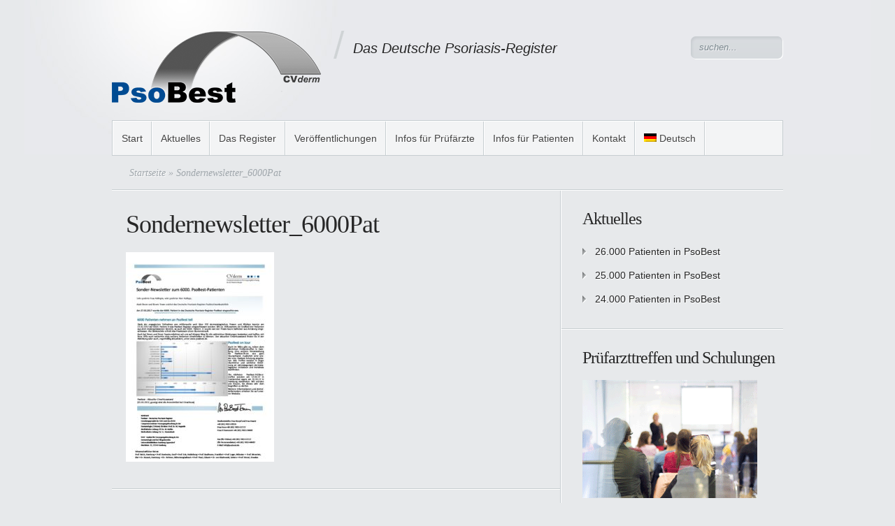

--- FILE ---
content_type: text/html; charset=UTF-8
request_url: https://www.psobest.de/newsletter/sondernewsletter_6000pat/
body_size: 8093
content:
	<!DOCTYPE html PUBLIC "-//W3C//DTD XHTML 1.0 Transitional//EN" "http://www.w3.org/TR/xhtml1/DTD/xhtml1-transitional.dtd">
<html xmlns="http://www.w3.org/1999/xhtml" lang="de-DE">
<head profile="http://gmpg.org/xfn/11">
<meta http-equiv="Content-Type" content="text/html; charset=UTF-8" />

<link rel="stylesheet" href="https://www.psobest.de/wp-content/themes/Minimal/style.css" type="text/css" media="screen" />
<link rel="pingback" href="https://www.psobest.de/xmlrpc.php" />

<!--[if lt IE 7]>
	<link rel="stylesheet" type="text/css" href="https://www.psobest.de/wp-content/themes/Minimal/css/ie6style.css" />
	<script type="text/javascript" src="https://www.psobest.de/wp-content/themes/Minimal/js/DD_belatedPNG_0.0.8a-min.js"></script>
	<script type="text/javascript">DD_belatedPNG.fix('img#logo, #header #search-form, #slogan, a#left_arrow, a#right_arrow, div.slide img.thumb, div#controllers a, a.readmore, a.readmore span, #services .one-third, #services .one-third.first img.icon, #services img.icon, div.sidebar-block .widget ul li');</script>
<![endif]-->
<!--[if IE 7]>
	<link rel="stylesheet" type="text/css" href="https://www.psobest.de/wp-content/themes/Minimal/css/ie7style.css" />
<![endif]-->

<script type="text/javascript">
	document.documentElement.className = 'js';
</script>

<script>var et_site_url='https://www.psobest.de';var et_post_id='2721';function et_core_page_resource_fallback(a,b){"undefined"===typeof b&&(b=a.sheet.cssRules&&0===a.sheet.cssRules.length);b&&(a.onerror=null,a.onload=null,a.href?a.href=et_site_url+"/?et_core_page_resource="+a.id+et_post_id:a.src&&(a.src=et_site_url+"/?et_core_page_resource="+a.id+et_post_id))}
</script><meta name='robots' content='index, follow, max-image-preview:large, max-snippet:-1, max-video-preview:-1' />
<link rel="alternate" hreflang="de-de" href="https://www.psobest.de/newsletter/sondernewsletter_6000pat/" />
<link rel="alternate" hreflang="en-us" href="https://www.psobest.de/en/sondernewsletter_6000pat-3/" />

	<!-- This site is optimized with the Yoast SEO plugin v22.2 - https://yoast.com/wordpress/plugins/seo/ -->
	<title>Sondernewsletter_6000Pat - PsoBest</title>
	<link rel="canonical" href="https://www.psobest.de/newsletter/sondernewsletter_6000pat/" />
	<meta property="og:locale" content="de_DE" />
	<meta property="og:type" content="article" />
	<meta property="og:title" content="Sondernewsletter_6000Pat - PsoBest" />
	<meta property="og:url" content="https://www.psobest.de/newsletter/sondernewsletter_6000pat/" />
	<meta property="og:site_name" content="PsoBest" />
	<meta name="twitter:card" content="summary_large_image" />
	<script type="application/ld+json" class="yoast-schema-graph">{"@context":"https://schema.org","@graph":[{"@type":"WebPage","@id":"https://www.psobest.de/newsletter/sondernewsletter_6000pat/","url":"https://www.psobest.de/newsletter/sondernewsletter_6000pat/","name":"Sondernewsletter_6000Pat - PsoBest","isPartOf":{"@id":"https://www.psobest.de/#website"},"primaryImageOfPage":{"@id":"https://www.psobest.de/newsletter/sondernewsletter_6000pat/#primaryimage"},"image":{"@id":"https://www.psobest.de/newsletter/sondernewsletter_6000pat/#primaryimage"},"thumbnailUrl":"https://www.psobest.de/wp-content/uploads/2011/06/Sondernewsletter_6000Pat-pdf.jpg","datePublished":"2017-07-10T08:43:05+00:00","dateModified":"2017-07-10T08:43:05+00:00","breadcrumb":{"@id":"https://www.psobest.de/newsletter/sondernewsletter_6000pat/#breadcrumb"},"inLanguage":"de","potentialAction":[{"@type":"ReadAction","target":["https://www.psobest.de/newsletter/sondernewsletter_6000pat/"]}]},{"@type":"ImageObject","inLanguage":"de","@id":"https://www.psobest.de/newsletter/sondernewsletter_6000pat/#primaryimage","url":"https://www.psobest.de/wp-content/uploads/2011/06/Sondernewsletter_6000Pat-pdf.jpg","contentUrl":"https://www.psobest.de/wp-content/uploads/2011/06/Sondernewsletter_6000Pat-pdf.jpg"},{"@type":"BreadcrumbList","@id":"https://www.psobest.de/newsletter/sondernewsletter_6000pat/#breadcrumb","itemListElement":[{"@type":"ListItem","position":1,"name":"Startseite","item":"https://www.psobest.de/"},{"@type":"ListItem","position":2,"name":"Newsletter","item":"https://www.psobest.de/newsletter/"},{"@type":"ListItem","position":3,"name":"Sondernewsletter_6000Pat"}]},{"@type":"WebSite","@id":"https://www.psobest.de/#website","url":"https://www.psobest.de/","name":"PsoBest","description":"Das Deutsche Psoriasis-Register","potentialAction":[{"@type":"SearchAction","target":{"@type":"EntryPoint","urlTemplate":"https://www.psobest.de/?s={search_term_string}"},"query-input":"required name=search_term_string"}],"inLanguage":"de"}]}</script>
	<!-- / Yoast SEO plugin. -->


<link rel="alternate" type="application/rss+xml" title="PsoBest &raquo; Feed" href="https://www.psobest.de/feed/" />
<link rel="alternate" type="application/rss+xml" title="PsoBest &raquo; Kommentar-Feed" href="https://www.psobest.de/comments/feed/" />
<script type="text/javascript">
/* <![CDATA[ */
window._wpemojiSettings = {"baseUrl":"https:\/\/s.w.org\/images\/core\/emoji\/14.0.0\/72x72\/","ext":".png","svgUrl":"https:\/\/s.w.org\/images\/core\/emoji\/14.0.0\/svg\/","svgExt":".svg","source":{"concatemoji":"https:\/\/www.psobest.de\/wp-includes\/js\/wp-emoji-release.min.js?ver=6.4.7"}};
/*! This file is auto-generated */
!function(i,n){var o,s,e;function c(e){try{var t={supportTests:e,timestamp:(new Date).valueOf()};sessionStorage.setItem(o,JSON.stringify(t))}catch(e){}}function p(e,t,n){e.clearRect(0,0,e.canvas.width,e.canvas.height),e.fillText(t,0,0);var t=new Uint32Array(e.getImageData(0,0,e.canvas.width,e.canvas.height).data),r=(e.clearRect(0,0,e.canvas.width,e.canvas.height),e.fillText(n,0,0),new Uint32Array(e.getImageData(0,0,e.canvas.width,e.canvas.height).data));return t.every(function(e,t){return e===r[t]})}function u(e,t,n){switch(t){case"flag":return n(e,"\ud83c\udff3\ufe0f\u200d\u26a7\ufe0f","\ud83c\udff3\ufe0f\u200b\u26a7\ufe0f")?!1:!n(e,"\ud83c\uddfa\ud83c\uddf3","\ud83c\uddfa\u200b\ud83c\uddf3")&&!n(e,"\ud83c\udff4\udb40\udc67\udb40\udc62\udb40\udc65\udb40\udc6e\udb40\udc67\udb40\udc7f","\ud83c\udff4\u200b\udb40\udc67\u200b\udb40\udc62\u200b\udb40\udc65\u200b\udb40\udc6e\u200b\udb40\udc67\u200b\udb40\udc7f");case"emoji":return!n(e,"\ud83e\udef1\ud83c\udffb\u200d\ud83e\udef2\ud83c\udfff","\ud83e\udef1\ud83c\udffb\u200b\ud83e\udef2\ud83c\udfff")}return!1}function f(e,t,n){var r="undefined"!=typeof WorkerGlobalScope&&self instanceof WorkerGlobalScope?new OffscreenCanvas(300,150):i.createElement("canvas"),a=r.getContext("2d",{willReadFrequently:!0}),o=(a.textBaseline="top",a.font="600 32px Arial",{});return e.forEach(function(e){o[e]=t(a,e,n)}),o}function t(e){var t=i.createElement("script");t.src=e,t.defer=!0,i.head.appendChild(t)}"undefined"!=typeof Promise&&(o="wpEmojiSettingsSupports",s=["flag","emoji"],n.supports={everything:!0,everythingExceptFlag:!0},e=new Promise(function(e){i.addEventListener("DOMContentLoaded",e,{once:!0})}),new Promise(function(t){var n=function(){try{var e=JSON.parse(sessionStorage.getItem(o));if("object"==typeof e&&"number"==typeof e.timestamp&&(new Date).valueOf()<e.timestamp+604800&&"object"==typeof e.supportTests)return e.supportTests}catch(e){}return null}();if(!n){if("undefined"!=typeof Worker&&"undefined"!=typeof OffscreenCanvas&&"undefined"!=typeof URL&&URL.createObjectURL&&"undefined"!=typeof Blob)try{var e="postMessage("+f.toString()+"("+[JSON.stringify(s),u.toString(),p.toString()].join(",")+"));",r=new Blob([e],{type:"text/javascript"}),a=new Worker(URL.createObjectURL(r),{name:"wpTestEmojiSupports"});return void(a.onmessage=function(e){c(n=e.data),a.terminate(),t(n)})}catch(e){}c(n=f(s,u,p))}t(n)}).then(function(e){for(var t in e)n.supports[t]=e[t],n.supports.everything=n.supports.everything&&n.supports[t],"flag"!==t&&(n.supports.everythingExceptFlag=n.supports.everythingExceptFlag&&n.supports[t]);n.supports.everythingExceptFlag=n.supports.everythingExceptFlag&&!n.supports.flag,n.DOMReady=!1,n.readyCallback=function(){n.DOMReady=!0}}).then(function(){return e}).then(function(){var e;n.supports.everything||(n.readyCallback(),(e=n.source||{}).concatemoji?t(e.concatemoji):e.wpemoji&&e.twemoji&&(t(e.twemoji),t(e.wpemoji)))}))}((window,document),window._wpemojiSettings);
/* ]]> */
</script>
<meta content="Minimal v.5.0.13" name="generator"/><style id='wp-emoji-styles-inline-css' type='text/css'>

	img.wp-smiley, img.emoji {
		display: inline !important;
		border: none !important;
		box-shadow: none !important;
		height: 1em !important;
		width: 1em !important;
		margin: 0 0.07em !important;
		vertical-align: -0.1em !important;
		background: none !important;
		padding: 0 !important;
	}
</style>
<link rel='stylesheet' id='wp-block-library-css' href='https://www.psobest.de/wp-includes/css/dist/block-library/style.min.css?ver=6.4.7' type='text/css' media='all' />
<style id='classic-theme-styles-inline-css' type='text/css'>
/*! This file is auto-generated */
.wp-block-button__link{color:#fff;background-color:#32373c;border-radius:9999px;box-shadow:none;text-decoration:none;padding:calc(.667em + 2px) calc(1.333em + 2px);font-size:1.125em}.wp-block-file__button{background:#32373c;color:#fff;text-decoration:none}
</style>
<style id='global-styles-inline-css' type='text/css'>
body{--wp--preset--color--black: #000000;--wp--preset--color--cyan-bluish-gray: #abb8c3;--wp--preset--color--white: #ffffff;--wp--preset--color--pale-pink: #f78da7;--wp--preset--color--vivid-red: #cf2e2e;--wp--preset--color--luminous-vivid-orange: #ff6900;--wp--preset--color--luminous-vivid-amber: #fcb900;--wp--preset--color--light-green-cyan: #7bdcb5;--wp--preset--color--vivid-green-cyan: #00d084;--wp--preset--color--pale-cyan-blue: #8ed1fc;--wp--preset--color--vivid-cyan-blue: #0693e3;--wp--preset--color--vivid-purple: #9b51e0;--wp--preset--gradient--vivid-cyan-blue-to-vivid-purple: linear-gradient(135deg,rgba(6,147,227,1) 0%,rgb(155,81,224) 100%);--wp--preset--gradient--light-green-cyan-to-vivid-green-cyan: linear-gradient(135deg,rgb(122,220,180) 0%,rgb(0,208,130) 100%);--wp--preset--gradient--luminous-vivid-amber-to-luminous-vivid-orange: linear-gradient(135deg,rgba(252,185,0,1) 0%,rgba(255,105,0,1) 100%);--wp--preset--gradient--luminous-vivid-orange-to-vivid-red: linear-gradient(135deg,rgba(255,105,0,1) 0%,rgb(207,46,46) 100%);--wp--preset--gradient--very-light-gray-to-cyan-bluish-gray: linear-gradient(135deg,rgb(238,238,238) 0%,rgb(169,184,195) 100%);--wp--preset--gradient--cool-to-warm-spectrum: linear-gradient(135deg,rgb(74,234,220) 0%,rgb(151,120,209) 20%,rgb(207,42,186) 40%,rgb(238,44,130) 60%,rgb(251,105,98) 80%,rgb(254,248,76) 100%);--wp--preset--gradient--blush-light-purple: linear-gradient(135deg,rgb(255,206,236) 0%,rgb(152,150,240) 100%);--wp--preset--gradient--blush-bordeaux: linear-gradient(135deg,rgb(254,205,165) 0%,rgb(254,45,45) 50%,rgb(107,0,62) 100%);--wp--preset--gradient--luminous-dusk: linear-gradient(135deg,rgb(255,203,112) 0%,rgb(199,81,192) 50%,rgb(65,88,208) 100%);--wp--preset--gradient--pale-ocean: linear-gradient(135deg,rgb(255,245,203) 0%,rgb(182,227,212) 50%,rgb(51,167,181) 100%);--wp--preset--gradient--electric-grass: linear-gradient(135deg,rgb(202,248,128) 0%,rgb(113,206,126) 100%);--wp--preset--gradient--midnight: linear-gradient(135deg,rgb(2,3,129) 0%,rgb(40,116,252) 100%);--wp--preset--font-size--small: 13px;--wp--preset--font-size--medium: 20px;--wp--preset--font-size--large: 36px;--wp--preset--font-size--x-large: 42px;--wp--preset--spacing--20: 0.44rem;--wp--preset--spacing--30: 0.67rem;--wp--preset--spacing--40: 1rem;--wp--preset--spacing--50: 1.5rem;--wp--preset--spacing--60: 2.25rem;--wp--preset--spacing--70: 3.38rem;--wp--preset--spacing--80: 5.06rem;--wp--preset--shadow--natural: 6px 6px 9px rgba(0, 0, 0, 0.2);--wp--preset--shadow--deep: 12px 12px 50px rgba(0, 0, 0, 0.4);--wp--preset--shadow--sharp: 6px 6px 0px rgba(0, 0, 0, 0.2);--wp--preset--shadow--outlined: 6px 6px 0px -3px rgba(255, 255, 255, 1), 6px 6px rgba(0, 0, 0, 1);--wp--preset--shadow--crisp: 6px 6px 0px rgba(0, 0, 0, 1);}:where(.is-layout-flex){gap: 0.5em;}:where(.is-layout-grid){gap: 0.5em;}body .is-layout-flow > .alignleft{float: left;margin-inline-start: 0;margin-inline-end: 2em;}body .is-layout-flow > .alignright{float: right;margin-inline-start: 2em;margin-inline-end: 0;}body .is-layout-flow > .aligncenter{margin-left: auto !important;margin-right: auto !important;}body .is-layout-constrained > .alignleft{float: left;margin-inline-start: 0;margin-inline-end: 2em;}body .is-layout-constrained > .alignright{float: right;margin-inline-start: 2em;margin-inline-end: 0;}body .is-layout-constrained > .aligncenter{margin-left: auto !important;margin-right: auto !important;}body .is-layout-constrained > :where(:not(.alignleft):not(.alignright):not(.alignfull)){max-width: var(--wp--style--global--content-size);margin-left: auto !important;margin-right: auto !important;}body .is-layout-constrained > .alignwide{max-width: var(--wp--style--global--wide-size);}body .is-layout-flex{display: flex;}body .is-layout-flex{flex-wrap: wrap;align-items: center;}body .is-layout-flex > *{margin: 0;}body .is-layout-grid{display: grid;}body .is-layout-grid > *{margin: 0;}:where(.wp-block-columns.is-layout-flex){gap: 2em;}:where(.wp-block-columns.is-layout-grid){gap: 2em;}:where(.wp-block-post-template.is-layout-flex){gap: 1.25em;}:where(.wp-block-post-template.is-layout-grid){gap: 1.25em;}.has-black-color{color: var(--wp--preset--color--black) !important;}.has-cyan-bluish-gray-color{color: var(--wp--preset--color--cyan-bluish-gray) !important;}.has-white-color{color: var(--wp--preset--color--white) !important;}.has-pale-pink-color{color: var(--wp--preset--color--pale-pink) !important;}.has-vivid-red-color{color: var(--wp--preset--color--vivid-red) !important;}.has-luminous-vivid-orange-color{color: var(--wp--preset--color--luminous-vivid-orange) !important;}.has-luminous-vivid-amber-color{color: var(--wp--preset--color--luminous-vivid-amber) !important;}.has-light-green-cyan-color{color: var(--wp--preset--color--light-green-cyan) !important;}.has-vivid-green-cyan-color{color: var(--wp--preset--color--vivid-green-cyan) !important;}.has-pale-cyan-blue-color{color: var(--wp--preset--color--pale-cyan-blue) !important;}.has-vivid-cyan-blue-color{color: var(--wp--preset--color--vivid-cyan-blue) !important;}.has-vivid-purple-color{color: var(--wp--preset--color--vivid-purple) !important;}.has-black-background-color{background-color: var(--wp--preset--color--black) !important;}.has-cyan-bluish-gray-background-color{background-color: var(--wp--preset--color--cyan-bluish-gray) !important;}.has-white-background-color{background-color: var(--wp--preset--color--white) !important;}.has-pale-pink-background-color{background-color: var(--wp--preset--color--pale-pink) !important;}.has-vivid-red-background-color{background-color: var(--wp--preset--color--vivid-red) !important;}.has-luminous-vivid-orange-background-color{background-color: var(--wp--preset--color--luminous-vivid-orange) !important;}.has-luminous-vivid-amber-background-color{background-color: var(--wp--preset--color--luminous-vivid-amber) !important;}.has-light-green-cyan-background-color{background-color: var(--wp--preset--color--light-green-cyan) !important;}.has-vivid-green-cyan-background-color{background-color: var(--wp--preset--color--vivid-green-cyan) !important;}.has-pale-cyan-blue-background-color{background-color: var(--wp--preset--color--pale-cyan-blue) !important;}.has-vivid-cyan-blue-background-color{background-color: var(--wp--preset--color--vivid-cyan-blue) !important;}.has-vivid-purple-background-color{background-color: var(--wp--preset--color--vivid-purple) !important;}.has-black-border-color{border-color: var(--wp--preset--color--black) !important;}.has-cyan-bluish-gray-border-color{border-color: var(--wp--preset--color--cyan-bluish-gray) !important;}.has-white-border-color{border-color: var(--wp--preset--color--white) !important;}.has-pale-pink-border-color{border-color: var(--wp--preset--color--pale-pink) !important;}.has-vivid-red-border-color{border-color: var(--wp--preset--color--vivid-red) !important;}.has-luminous-vivid-orange-border-color{border-color: var(--wp--preset--color--luminous-vivid-orange) !important;}.has-luminous-vivid-amber-border-color{border-color: var(--wp--preset--color--luminous-vivid-amber) !important;}.has-light-green-cyan-border-color{border-color: var(--wp--preset--color--light-green-cyan) !important;}.has-vivid-green-cyan-border-color{border-color: var(--wp--preset--color--vivid-green-cyan) !important;}.has-pale-cyan-blue-border-color{border-color: var(--wp--preset--color--pale-cyan-blue) !important;}.has-vivid-cyan-blue-border-color{border-color: var(--wp--preset--color--vivid-cyan-blue) !important;}.has-vivid-purple-border-color{border-color: var(--wp--preset--color--vivid-purple) !important;}.has-vivid-cyan-blue-to-vivid-purple-gradient-background{background: var(--wp--preset--gradient--vivid-cyan-blue-to-vivid-purple) !important;}.has-light-green-cyan-to-vivid-green-cyan-gradient-background{background: var(--wp--preset--gradient--light-green-cyan-to-vivid-green-cyan) !important;}.has-luminous-vivid-amber-to-luminous-vivid-orange-gradient-background{background: var(--wp--preset--gradient--luminous-vivid-amber-to-luminous-vivid-orange) !important;}.has-luminous-vivid-orange-to-vivid-red-gradient-background{background: var(--wp--preset--gradient--luminous-vivid-orange-to-vivid-red) !important;}.has-very-light-gray-to-cyan-bluish-gray-gradient-background{background: var(--wp--preset--gradient--very-light-gray-to-cyan-bluish-gray) !important;}.has-cool-to-warm-spectrum-gradient-background{background: var(--wp--preset--gradient--cool-to-warm-spectrum) !important;}.has-blush-light-purple-gradient-background{background: var(--wp--preset--gradient--blush-light-purple) !important;}.has-blush-bordeaux-gradient-background{background: var(--wp--preset--gradient--blush-bordeaux) !important;}.has-luminous-dusk-gradient-background{background: var(--wp--preset--gradient--luminous-dusk) !important;}.has-pale-ocean-gradient-background{background: var(--wp--preset--gradient--pale-ocean) !important;}.has-electric-grass-gradient-background{background: var(--wp--preset--gradient--electric-grass) !important;}.has-midnight-gradient-background{background: var(--wp--preset--gradient--midnight) !important;}.has-small-font-size{font-size: var(--wp--preset--font-size--small) !important;}.has-medium-font-size{font-size: var(--wp--preset--font-size--medium) !important;}.has-large-font-size{font-size: var(--wp--preset--font-size--large) !important;}.has-x-large-font-size{font-size: var(--wp--preset--font-size--x-large) !important;}
.wp-block-navigation a:where(:not(.wp-element-button)){color: inherit;}
:where(.wp-block-post-template.is-layout-flex){gap: 1.25em;}:where(.wp-block-post-template.is-layout-grid){gap: 1.25em;}
:where(.wp-block-columns.is-layout-flex){gap: 2em;}:where(.wp-block-columns.is-layout-grid){gap: 2em;}
.wp-block-pullquote{font-size: 1.5em;line-height: 1.6;}
</style>
<link rel='stylesheet' id='wpml-legacy-horizontal-list-0-css' href='//www.psobest.de/wp-content/plugins/sitepress-multilingual-cms/templates/language-switchers/legacy-list-horizontal/style.css?ver=1' type='text/css' media='all' />
<link rel='stylesheet' id='wpml-menu-item-0-css' href='//www.psobest.de/wp-content/plugins/sitepress-multilingual-cms/templates/language-switchers/menu-item/style.css?ver=1' type='text/css' media='all' />
<link rel='stylesheet' id='et-shortcodes-css-css' href='https://www.psobest.de/wp-content/themes/Minimal/epanel/shortcodes/css/shortcodes-legacy.css?ver=5.0.13' type='text/css' media='all' />
<link rel='stylesheet' id='magnific_popup-css' href='https://www.psobest.de/wp-content/themes/Minimal/includes/page_templates/js/magnific_popup/magnific_popup.css?ver=1.3.4' type='text/css' media='screen' />
<link rel='stylesheet' id='et_page_templates-css' href='https://www.psobest.de/wp-content/themes/Minimal/includes/page_templates/page_templates.css?ver=1.8' type='text/css' media='screen' />
<script type="text/javascript" src="https://www.psobest.de/wp-includes/js/jquery/jquery.min.js?ver=3.7.1" id="jquery-core-js"></script>
<script type="text/javascript" src="https://www.psobest.de/wp-includes/js/jquery/jquery-migrate.min.js?ver=3.4.1" id="jquery-migrate-js"></script>
<link rel="https://api.w.org/" href="https://www.psobest.de/wp-json/" /><link rel="alternate" type="application/json" href="https://www.psobest.de/wp-json/wp/v2/media/2721" /><link rel="EditURI" type="application/rsd+xml" title="RSD" href="https://www.psobest.de/xmlrpc.php?rsd" />
<meta name="generator" content="WordPress 6.4.7" />
<link rel='shortlink' href='https://www.psobest.de/?p=2721' />
<link rel="alternate" type="application/json+oembed" href="https://www.psobest.de/wp-json/oembed/1.0/embed?url=https%3A%2F%2Fwww.psobest.de%2Fnewsletter%2Fsondernewsletter_6000pat%2F" />
<link rel="alternate" type="text/xml+oembed" href="https://www.psobest.de/wp-json/oembed/1.0/embed?url=https%3A%2F%2Fwww.psobest.de%2Fnewsletter%2Fsondernewsletter_6000pat%2F&#038;format=xml" />
<meta name="generator" content="WPML ver:4.2.1 stt:1,3;" />
<link rel="shortcut icon" href="https://www.psobest.de/wp-content/uploads/2023/09/android-chrome-192x192-1.png" /><link rel="preload" href="https://www.psobest.de/wp-content/themes/Minimal/core/admin/fonts/modules.ttf" as="font" crossorigin="anonymous">
<!-- Dynamic Widgets by QURL loaded - http://www.dynamic-widgets.com //-->
	<style type="text/css">
		#et_pt_portfolio_gallery { margin-left: -11px; }
		.et_pt_portfolio_item { margin-left: 23px; }
		.et_portfolio_small { margin-left: -39px !important; }
		.et_portfolio_small .et_pt_portfolio_item { margin-left: 35px !important; }
		.et_portfolio_large { margin-left: -20px !important; }
		.et_portfolio_large .et_pt_portfolio_item { margin-left: 14px !important; }
	</style>
<link rel="stylesheet" id="et-customizer-global-cached-inline-styles" href="https://www.psobest.de/wp-content/et-cache/global/et-customizer-global-176811807366.min.css" onerror="et_core_page_resource_fallback(this, true)" onload="et_core_page_resource_fallback(this)" />
</head>
<body class="attachment attachment-template-default attachmentid-2721 attachment-pdf et_includes_sidebar">
	<div id="page-wrap">

		<div id="header">
			<!-- Start Logo -->
				<a href="https://www.psobest.de/">					<img src="https://www.psobest.de/wp-content/uploads/2016/12/PsoBest_small.png" alt="PsoBest" id="logo"/></a>

				<p id="slogan">Das Deutsche Psoriasis-Register</p>

			<!-- End Logo -->

			<!-- Start Searchbox -->
				<div id="search-form">
					<form method="get" id="searchform1" action="https://www.psobest.de//">
						<input type="text" value="suchen..." name="s" id="searchinput" />
					</form>
				</div>

			<!-- End Searchbox -->

				<div class="clear"></div>

				<ul id="menu-hauptmenue" class="superfish nav clearfix"><li id="menu-item-789" class="menu-item menu-item-type-custom menu-item-object-custom menu-item-home menu-item-789"><a href="https://www.psobest.de/">Start</a></li>
<li id="menu-item-788" class="menu-item menu-item-type-taxonomy menu-item-object-category menu-item-has-children menu-item-788"><a href="https://www.psobest.de/kategorie/aktuelles/">Aktuelles</a>
<ul class="sub-menu">
	<li id="menu-item-827" class="menu-item menu-item-type-taxonomy menu-item-object-category menu-item-827"><a href="https://www.psobest.de/kategorie/aktuelles/">Neues aus PsoBest</a></li>
	<li id="menu-item-5454" class="menu-item menu-item-type-post_type menu-item-object-page menu-item-5454"><a href="https://www.psobest.de/einschlusszahlen/">Aktuelle Einschlusszahlen</a></li>
	<li id="menu-item-912" class="menu-item menu-item-type-post_type menu-item-object-page menu-item-912"><a href="https://www.psobest.de/newsletter/">Newsletter</a></li>
	<li id="menu-item-2319" class="menu-item menu-item-type-post_type menu-item-object-page menu-item-2319"><a href="https://www.psobest.de/pruefarzttreffen-schulungen/">Prüfarzttreffen und Schulungen</a></li>
</ul>
</li>
<li id="menu-item-786" class="menu-item menu-item-type-post_type menu-item-object-page menu-item-has-children menu-item-786"><a href="https://www.psobest.de/das-register/">Das Register</a>
<ul class="sub-menu">
	<li id="menu-item-785" class="menu-item menu-item-type-post_type menu-item-object-page menu-item-785"><a href="https://www.psobest.de/das-register/team/">Team</a></li>
	<li id="menu-item-1116" class="menu-item menu-item-type-post_type menu-item-object-page menu-item-1116"><a href="https://www.psobest.de/das-register/projekthintergrund/">Projekthintergrund</a></li>
</ul>
</li>
<li id="menu-item-2012" class="menu-item menu-item-type-post_type menu-item-object-page menu-item-2012"><a href="https://www.psobest.de/veroeffentlichungen/">Veröffentlichungen</a></li>
<li id="menu-item-2424" class="menu-item menu-item-type-post_type menu-item-object-page menu-item-has-children menu-item-2424"><a href="https://www.psobest.de/informationen-fuer-pruefaerzte/informationsmaterial/">Infos für Prüfärzte</a>
<ul class="sub-menu">
	<li id="menu-item-2137" class="menu-item menu-item-type-post_type menu-item-object-page menu-item-2137"><a href="https://www.psobest.de/informationen-fuer-pruefaerzte/informationsmaterial/">Informationsmaterial zum Register</a></li>
	<li id="menu-item-2420" class="menu-item menu-item-type-post_type menu-item-object-page menu-item-2420"><a href="https://www.psobest.de/informationen-fuer-pruefaerzte/fragen-und-antworten/">Fragen und Antworten</a></li>
	<li id="menu-item-2136" class="menu-item menu-item-type-post_type menu-item-object-page menu-item-2136"><a href="https://www.psobest.de/informationen-fuer-pruefaerzte/formulare/">Formulare für den Registerbetrieb</a></li>
	<li id="menu-item-2165" class="menu-item menu-item-type-post_type menu-item-object-page menu-item-2165"><a href="https://www.psobest.de/informationen-fuer-pruefaerzte/tools-und-hilfen/">Tools und Hilfen</a></li>
</ul>
</li>
<li id="menu-item-2421" class="menu-item menu-item-type-post_type menu-item-object-page menu-item-2421"><a href="https://www.psobest.de/infos-fuer-patienten/">Infos für Patienten</a></li>
<li id="menu-item-806" class="menu-item menu-item-type-post_type menu-item-object-page menu-item-806"><a href="https://www.psobest.de/kontakt/">Kontakt</a></li>
<li id="menu-item-wpml-ls-51-de" class="menu-item wpml-ls-slot-51 wpml-ls-item wpml-ls-item-de wpml-ls-current-language wpml-ls-menu-item wpml-ls-first-item menu-item-type-wpml_ls_menu_item menu-item-object-wpml_ls_menu_item menu-item-has-children menu-item-wpml-ls-51-de"><a title="Deutsch" href="https://www.psobest.de/newsletter/sondernewsletter_6000pat/"><img class="wpml-ls-flag" src="https://www.psobest.de/wp-content/plugins/sitepress-multilingual-cms/res/flags/de.png" alt="de" title="Deutsch"><span class="wpml-ls-native">Deutsch</span></a>
<ul class="sub-menu">
	<li id="menu-item-wpml-ls-51-en" class="menu-item wpml-ls-slot-51 wpml-ls-item wpml-ls-item-en wpml-ls-menu-item wpml-ls-last-item menu-item-type-wpml_ls_menu_item menu-item-object-wpml_ls_menu_item menu-item-wpml-ls-51-en"><a title="English" href="https://www.psobest.de/en/sondernewsletter_6000pat-3/"><img class="wpml-ls-flag" src="https://www.psobest.de/wp-content/plugins/sitepress-multilingual-cms/res/flags/en.png" alt="en" title="English"><span class="wpml-ls-native">English</span></a></li>
</ul>
</li>
</ul>
		</div> <!-- end #header -->

		<div id="breadcrumbs">

					<a href="https://www.psobest.de/">Startseite</a> &raquo;

									Sondernewsletter_6000Pat					
</div> <!-- end #breadcrumbs -->		<div id="content" class="clearfix">
			<div id="content-area">
							<div class="entry clearfix">
					<h1 class="title">Sondernewsletter_6000Pat</h1>

					
						
						
					
					<p class="attachment"><a href='https://www.psobest.de/wp-content/uploads/2011/06/Sondernewsletter_6000Pat.pdf'><img fetchpriority="high" decoding="async" width="212" height="300" src="https://www.psobest.de/wp-content/uploads/2011/06/Sondernewsletter_6000Pat-pdf-212x300.jpg" class="attachment-medium size-medium" alt="" /></a></p>
										
				</div> <!-- end .entry -->

										</div> <!-- end #content-area -->

	<div id="sidebar" class="clearfix">
	
		<div id="recent-posts-4" class="widget sidebar-block widget_recent_entries">
		<h3 class="widgettitle">Aktuelles</h3>
		<ul>
											<li>
					<a href="https://www.psobest.de/2025/09/24/26-000-patienten-in-psobest/">26.000 Patienten in PsoBest</a>
									</li>
											<li>
					<a href="https://www.psobest.de/2025/03/28/25-000-patienten-in-psobest/">25.000 Patienten in PsoBest</a>
									</li>
											<li>
					<a href="https://www.psobest.de/2024/08/07/24-000-patienten-in-psobest/">24.000 Patienten in PsoBest</a>
									</li>
					</ul>

		</div> <!-- end .widget --><div id="text-10" class="widget sidebar-block widget_text"><h3 class="widgettitle">Prüfarzttreffen und Schulungen</h3>			<div class="textwidget"><p><a title="Aktuelle Einschlusszahlen" href="https://www.psobest.de/aktuelles/pruefarzttreffen-schulungen/"><img loading="lazy" decoding="async" class="alignnone size-full wp-image-1190" title="Aktuelle Einschlüsse" src="https://www.psobest.de/wp-content/uploads/2018/03/Schulungen_psobest.png" alt="" width="250" height="169" /></a></p>
<p><a title="Aktuelle Einschlusszahlen" href="https://www.psobest.de/aktuelles/pruefarzttreffen-schulungen/">Hier finden Sie die Termine für die nächsten Prüfarzttreffen und PsoBest-Schulungen</a></p>
</div>
		</div> <!-- end .widget --><div id="text-4" class="widget sidebar-block widget_text"><h3 class="widgettitle">Aktuelle Einschlusszahlen</h3>			<div class="textwidget"><p><a title="Aktuelle Einschlusszahlen" href="/einschlusszahlen/"><img src="https://www.psobest.de/wp-content/uploads/2016/10/einschluesse_neu.png" alt="" title="Aktuelle Einschlüsse" width="250" height="169" class="alignnone size-full wp-image-1190" /></a></p>
<p><a title="Aktuelle Einschlusszahlen" href="/einschlusszahlen/">An dieser Stelle finden Sie die aktuellen Einschlusszahlen.</a></p></div>
		</div> <!-- end .widget --><div id="text-3" class="widget sidebar-block widget_text"><h3 class="widgettitle">PsoBest-Flyer</h3>			<div class="textwidget"><p><a title="PsoBest Flyer" href="https://www.psobest.de/wp-content/uploads/2025/05/PsoBestFlyer2025.pdf"><img class="size-full wp-image-1153 alignnone" title="PsoBest Flyer" src="/wp-content/uploads/2013/04/Flyer_2013.png" alt="" width="250" height="169" /></a></p>
<p><a title="PsoBest Flyer" href="https://www.psobest.de/wp-content/uploads/2025/05/PsoBestFlyer2025.pdf">(PDF | 4 MB) Flyer mit Registerformationen für interessierte Zentren</a></p></div>
		</div> <!-- end .widget --></div> <!-- end sidebar -->		</div> <!-- end #content -->

		 <div id="footer" >
		<div id="footer-content">

				
				<ul id="menu-footermenue" class="bottom-menu"><li id="menu-item-794" class="menu-item menu-item-type-post_type menu-item-object-page menu-item-794"><a href="https://www.psobest.de/finanzierung/">Finanzierung</a></li>
<li id="menu-item-779" class="menu-item menu-item-type-post_type menu-item-object-page menu-item-779"><a href="https://www.psobest.de/impressum/">Impressum</a></li>
<li id="menu-item-3426" class="menu-item menu-item-type-post_type menu-item-object-page menu-item-3426"><a href="https://www.psobest.de/datenschutzerklaerung/">Datenschutzerklärung</a></li>
</ul>
			
		</div> <!-- end #footer-content -->
	</div> <!-- end #footer -->
</div> <!-- end #page-wrap -->


		<script type="text/javascript" src="https://ajax.googleapis.com/ajax/libs/jqueryui/1.10.2/jquery-ui.min.js"></script>
	<script type="text/javascript" src="https://www.psobest.de/wp-content/themes/Minimal/js/jquery.cycle.all.min.js"></script>
	<script type="text/javascript" src="https://www.psobest.de/wp-content/themes/Minimal/js/jquery.easing.1.3.js"></script>
	<script type="text/javascript" src="https://www.psobest.de/wp-content/themes/Minimal/js/superfish.js"></script>
	<script type="text/javascript">
	//<![CDATA[
		jQuery.noConflict();

		jQuery('ul.superfish').superfish({
			delay:       300,                            // one second delay on mouseout
			animation:   {opacity:'show',height:'show'},  // fade-in and slide-down animation
			speed:       'fast',                          // faster animation speed
			autoArrows:  true,                           // disable generation of arrow mark-up
			dropShadows: false                            // disable drop shadows
		}).find("> li > ul > li:last-child, > li > ul > li > ul > li:last-child, > li > ul > li > ul > li > ul > li:last-child").addClass("last-nav-element");

		jQuery(".js #featured, .js div#tabbed").css("display","block");

		
		var $featured_content = jQuery('#featured_content'),
			$tabbed_area = jQuery('div#tabbed'),
			$controllers = jQuery('div#controllers'),
			$comments = jQuery('ol.commentlist');

		et_search_bar();

		jQuery(window).load( function(){
			if ($featured_content.length) {
				$featured_content.css( 'backgroundImage', 'none' );
				$featured_content.cycle({
											timeout: 15000					,
					speed: 300,
					cleartypeNoBg: true,
					prev:   'a#left_arrow',
					next:   'a#right_arrow',
					pager:  'div#controllers',
					fx: 'fade'
				});

				if ( $featured_content.find('.slide').length == 1 ){
					$featured_content.find('.slide').css({'position':'absolute','top':'0','left':'0'}).show();
					jQuery('#featured a#left_arrow, #featured a#right_arrow').hide();
				}

				var controllersWidth = $controllers.width(),
					controllersLeft = Math.round((960 - controllersWidth) / 2);
				if (controllersWidth < 960) $controllers.css('padding-left',controllersLeft);
			};
		} );

		if ($tabbed_area.length) {
			$tabbed_area.tabs({ hide : true });
		};

		if ($comments.length) {
			$comments.find(">li").after('<span class="bottom_bg"></span>');
		};


		<!---- Search Bar Improvements ---->
		function et_search_bar(){
			var $searchform = jQuery('#header div#search-form'),
				$searchinput = $searchform.find("input#searchinput"),
				searchvalue = $searchinput.val();

			$searchinput.focus(function(){
				if (jQuery(this).val() === searchvalue) jQuery(this).val("");
			}).blur(function(){
				if (jQuery(this).val() === "") jQuery(this).val(searchvalue);
			});
		};

	//]]>
	</script>
	<script type="text/javascript" src="https://www.psobest.de/wp-includes/js/comment-reply.min.js?ver=6.4.7" id="comment-reply-js" async="async" data-wp-strategy="async"></script>
<script type="text/javascript" src="https://www.psobest.de/wp-content/themes/Minimal/core/admin/js/common.js?ver=4.7.4" id="et-core-common-js"></script>
<script type="text/javascript" src="https://www.psobest.de/wp-content/themes/Minimal/includes/page_templates/js/jquery.easing-1.3.pack.js?ver=1.3.4" id="easing-js"></script>
<script type="text/javascript" src="https://www.psobest.de/wp-content/themes/Minimal/includes/page_templates/js/magnific_popup/jquery.magnific-popup.js?ver=1.3.4" id="magnific_popup-js"></script>
<script type="text/javascript" id="et-ptemplates-frontend-js-extra">
/* <![CDATA[ */
var et_ptemplates_strings = {"captcha":"Captcha","fill":"Fill","field":"field","invalid":"Invalid email"};
/* ]]> */
</script>
<script type="text/javascript" src="https://www.psobest.de/wp-content/themes/Minimal/includes/page_templates/js/et-ptemplates-frontend.js?ver=1.1" id="et-ptemplates-frontend-js"></script>
</body>
</html>


--- FILE ---
content_type: text/css
request_url: https://www.psobest.de/wp-content/et-cache/global/et-customizer-global-176811807366.min.css
body_size: 170
content:
#header p{font-size:20px;font-style:regular;font-family:'arial'}body{}body{font-size:14px;text-shadow:none}div.entry h2.title a{font-family:"Arial, Verdana, sans-serif"}#slogan{font-family:Arial,Verdana,sans-serif;font-style:regular;font-size:1.5em}table,th,td{text-align:left;padding-right:15px}#akkordeon:not(:target) .inhalt,#akkordeon:not(:target) .hide,#akkordeon:target .show{display:none}#akkordeon:target .inhalt{display:block}.inhalt{box-shadow:inset 0px 0px 10px rgba(0,0,0,0.3);padding:20px 20px 1px;margin:0px 0px 10px}.show,.hide{padding:10px;background:rgb(255,250,250);box-shadow:none!important;color:#fff;font-weight:bold}.show:hover,.hide:hover{background:rgb(139,137,137);color:#fff!important;transition:0.2s all ease-in-out!important}.nocomments{display:none}.footer-navigation__title{text-transform:capitalize}